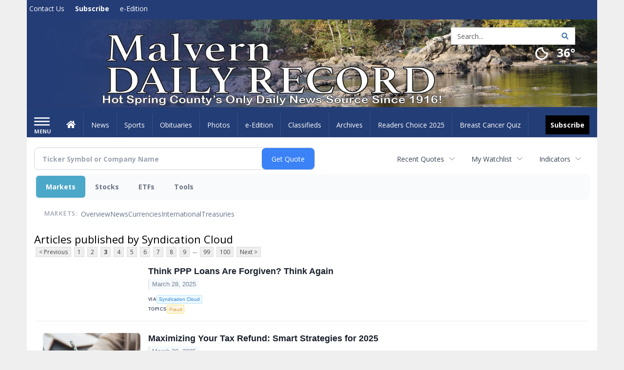

--- FILE ---
content_type: text/html; charset=utf-8
request_url: https://www.google.com/recaptcha/enterprise/anchor?ar=1&k=6LdF3BEhAAAAAEQUmLciJe0QwaHESwQFc2vwCWqh&co=aHR0cDovL2J1c2luZXNzLm1hbHZlcm4tb25saW5lLmNvbTo4MA..&hl=en&v=9TiwnJFHeuIw_s0wSd3fiKfN&size=invisible&anchor-ms=20000&execute-ms=30000&cb=8wq9nmga87uy
body_size: 48402
content:
<!DOCTYPE HTML><html dir="ltr" lang="en"><head><meta http-equiv="Content-Type" content="text/html; charset=UTF-8">
<meta http-equiv="X-UA-Compatible" content="IE=edge">
<title>reCAPTCHA</title>
<style type="text/css">
/* cyrillic-ext */
@font-face {
  font-family: 'Roboto';
  font-style: normal;
  font-weight: 400;
  font-stretch: 100%;
  src: url(//fonts.gstatic.com/s/roboto/v48/KFO7CnqEu92Fr1ME7kSn66aGLdTylUAMa3GUBHMdazTgWw.woff2) format('woff2');
  unicode-range: U+0460-052F, U+1C80-1C8A, U+20B4, U+2DE0-2DFF, U+A640-A69F, U+FE2E-FE2F;
}
/* cyrillic */
@font-face {
  font-family: 'Roboto';
  font-style: normal;
  font-weight: 400;
  font-stretch: 100%;
  src: url(//fonts.gstatic.com/s/roboto/v48/KFO7CnqEu92Fr1ME7kSn66aGLdTylUAMa3iUBHMdazTgWw.woff2) format('woff2');
  unicode-range: U+0301, U+0400-045F, U+0490-0491, U+04B0-04B1, U+2116;
}
/* greek-ext */
@font-face {
  font-family: 'Roboto';
  font-style: normal;
  font-weight: 400;
  font-stretch: 100%;
  src: url(//fonts.gstatic.com/s/roboto/v48/KFO7CnqEu92Fr1ME7kSn66aGLdTylUAMa3CUBHMdazTgWw.woff2) format('woff2');
  unicode-range: U+1F00-1FFF;
}
/* greek */
@font-face {
  font-family: 'Roboto';
  font-style: normal;
  font-weight: 400;
  font-stretch: 100%;
  src: url(//fonts.gstatic.com/s/roboto/v48/KFO7CnqEu92Fr1ME7kSn66aGLdTylUAMa3-UBHMdazTgWw.woff2) format('woff2');
  unicode-range: U+0370-0377, U+037A-037F, U+0384-038A, U+038C, U+038E-03A1, U+03A3-03FF;
}
/* math */
@font-face {
  font-family: 'Roboto';
  font-style: normal;
  font-weight: 400;
  font-stretch: 100%;
  src: url(//fonts.gstatic.com/s/roboto/v48/KFO7CnqEu92Fr1ME7kSn66aGLdTylUAMawCUBHMdazTgWw.woff2) format('woff2');
  unicode-range: U+0302-0303, U+0305, U+0307-0308, U+0310, U+0312, U+0315, U+031A, U+0326-0327, U+032C, U+032F-0330, U+0332-0333, U+0338, U+033A, U+0346, U+034D, U+0391-03A1, U+03A3-03A9, U+03B1-03C9, U+03D1, U+03D5-03D6, U+03F0-03F1, U+03F4-03F5, U+2016-2017, U+2034-2038, U+203C, U+2040, U+2043, U+2047, U+2050, U+2057, U+205F, U+2070-2071, U+2074-208E, U+2090-209C, U+20D0-20DC, U+20E1, U+20E5-20EF, U+2100-2112, U+2114-2115, U+2117-2121, U+2123-214F, U+2190, U+2192, U+2194-21AE, U+21B0-21E5, U+21F1-21F2, U+21F4-2211, U+2213-2214, U+2216-22FF, U+2308-230B, U+2310, U+2319, U+231C-2321, U+2336-237A, U+237C, U+2395, U+239B-23B7, U+23D0, U+23DC-23E1, U+2474-2475, U+25AF, U+25B3, U+25B7, U+25BD, U+25C1, U+25CA, U+25CC, U+25FB, U+266D-266F, U+27C0-27FF, U+2900-2AFF, U+2B0E-2B11, U+2B30-2B4C, U+2BFE, U+3030, U+FF5B, U+FF5D, U+1D400-1D7FF, U+1EE00-1EEFF;
}
/* symbols */
@font-face {
  font-family: 'Roboto';
  font-style: normal;
  font-weight: 400;
  font-stretch: 100%;
  src: url(//fonts.gstatic.com/s/roboto/v48/KFO7CnqEu92Fr1ME7kSn66aGLdTylUAMaxKUBHMdazTgWw.woff2) format('woff2');
  unicode-range: U+0001-000C, U+000E-001F, U+007F-009F, U+20DD-20E0, U+20E2-20E4, U+2150-218F, U+2190, U+2192, U+2194-2199, U+21AF, U+21E6-21F0, U+21F3, U+2218-2219, U+2299, U+22C4-22C6, U+2300-243F, U+2440-244A, U+2460-24FF, U+25A0-27BF, U+2800-28FF, U+2921-2922, U+2981, U+29BF, U+29EB, U+2B00-2BFF, U+4DC0-4DFF, U+FFF9-FFFB, U+10140-1018E, U+10190-1019C, U+101A0, U+101D0-101FD, U+102E0-102FB, U+10E60-10E7E, U+1D2C0-1D2D3, U+1D2E0-1D37F, U+1F000-1F0FF, U+1F100-1F1AD, U+1F1E6-1F1FF, U+1F30D-1F30F, U+1F315, U+1F31C, U+1F31E, U+1F320-1F32C, U+1F336, U+1F378, U+1F37D, U+1F382, U+1F393-1F39F, U+1F3A7-1F3A8, U+1F3AC-1F3AF, U+1F3C2, U+1F3C4-1F3C6, U+1F3CA-1F3CE, U+1F3D4-1F3E0, U+1F3ED, U+1F3F1-1F3F3, U+1F3F5-1F3F7, U+1F408, U+1F415, U+1F41F, U+1F426, U+1F43F, U+1F441-1F442, U+1F444, U+1F446-1F449, U+1F44C-1F44E, U+1F453, U+1F46A, U+1F47D, U+1F4A3, U+1F4B0, U+1F4B3, U+1F4B9, U+1F4BB, U+1F4BF, U+1F4C8-1F4CB, U+1F4D6, U+1F4DA, U+1F4DF, U+1F4E3-1F4E6, U+1F4EA-1F4ED, U+1F4F7, U+1F4F9-1F4FB, U+1F4FD-1F4FE, U+1F503, U+1F507-1F50B, U+1F50D, U+1F512-1F513, U+1F53E-1F54A, U+1F54F-1F5FA, U+1F610, U+1F650-1F67F, U+1F687, U+1F68D, U+1F691, U+1F694, U+1F698, U+1F6AD, U+1F6B2, U+1F6B9-1F6BA, U+1F6BC, U+1F6C6-1F6CF, U+1F6D3-1F6D7, U+1F6E0-1F6EA, U+1F6F0-1F6F3, U+1F6F7-1F6FC, U+1F700-1F7FF, U+1F800-1F80B, U+1F810-1F847, U+1F850-1F859, U+1F860-1F887, U+1F890-1F8AD, U+1F8B0-1F8BB, U+1F8C0-1F8C1, U+1F900-1F90B, U+1F93B, U+1F946, U+1F984, U+1F996, U+1F9E9, U+1FA00-1FA6F, U+1FA70-1FA7C, U+1FA80-1FA89, U+1FA8F-1FAC6, U+1FACE-1FADC, U+1FADF-1FAE9, U+1FAF0-1FAF8, U+1FB00-1FBFF;
}
/* vietnamese */
@font-face {
  font-family: 'Roboto';
  font-style: normal;
  font-weight: 400;
  font-stretch: 100%;
  src: url(//fonts.gstatic.com/s/roboto/v48/KFO7CnqEu92Fr1ME7kSn66aGLdTylUAMa3OUBHMdazTgWw.woff2) format('woff2');
  unicode-range: U+0102-0103, U+0110-0111, U+0128-0129, U+0168-0169, U+01A0-01A1, U+01AF-01B0, U+0300-0301, U+0303-0304, U+0308-0309, U+0323, U+0329, U+1EA0-1EF9, U+20AB;
}
/* latin-ext */
@font-face {
  font-family: 'Roboto';
  font-style: normal;
  font-weight: 400;
  font-stretch: 100%;
  src: url(//fonts.gstatic.com/s/roboto/v48/KFO7CnqEu92Fr1ME7kSn66aGLdTylUAMa3KUBHMdazTgWw.woff2) format('woff2');
  unicode-range: U+0100-02BA, U+02BD-02C5, U+02C7-02CC, U+02CE-02D7, U+02DD-02FF, U+0304, U+0308, U+0329, U+1D00-1DBF, U+1E00-1E9F, U+1EF2-1EFF, U+2020, U+20A0-20AB, U+20AD-20C0, U+2113, U+2C60-2C7F, U+A720-A7FF;
}
/* latin */
@font-face {
  font-family: 'Roboto';
  font-style: normal;
  font-weight: 400;
  font-stretch: 100%;
  src: url(//fonts.gstatic.com/s/roboto/v48/KFO7CnqEu92Fr1ME7kSn66aGLdTylUAMa3yUBHMdazQ.woff2) format('woff2');
  unicode-range: U+0000-00FF, U+0131, U+0152-0153, U+02BB-02BC, U+02C6, U+02DA, U+02DC, U+0304, U+0308, U+0329, U+2000-206F, U+20AC, U+2122, U+2191, U+2193, U+2212, U+2215, U+FEFF, U+FFFD;
}
/* cyrillic-ext */
@font-face {
  font-family: 'Roboto';
  font-style: normal;
  font-weight: 500;
  font-stretch: 100%;
  src: url(//fonts.gstatic.com/s/roboto/v48/KFO7CnqEu92Fr1ME7kSn66aGLdTylUAMa3GUBHMdazTgWw.woff2) format('woff2');
  unicode-range: U+0460-052F, U+1C80-1C8A, U+20B4, U+2DE0-2DFF, U+A640-A69F, U+FE2E-FE2F;
}
/* cyrillic */
@font-face {
  font-family: 'Roboto';
  font-style: normal;
  font-weight: 500;
  font-stretch: 100%;
  src: url(//fonts.gstatic.com/s/roboto/v48/KFO7CnqEu92Fr1ME7kSn66aGLdTylUAMa3iUBHMdazTgWw.woff2) format('woff2');
  unicode-range: U+0301, U+0400-045F, U+0490-0491, U+04B0-04B1, U+2116;
}
/* greek-ext */
@font-face {
  font-family: 'Roboto';
  font-style: normal;
  font-weight: 500;
  font-stretch: 100%;
  src: url(//fonts.gstatic.com/s/roboto/v48/KFO7CnqEu92Fr1ME7kSn66aGLdTylUAMa3CUBHMdazTgWw.woff2) format('woff2');
  unicode-range: U+1F00-1FFF;
}
/* greek */
@font-face {
  font-family: 'Roboto';
  font-style: normal;
  font-weight: 500;
  font-stretch: 100%;
  src: url(//fonts.gstatic.com/s/roboto/v48/KFO7CnqEu92Fr1ME7kSn66aGLdTylUAMa3-UBHMdazTgWw.woff2) format('woff2');
  unicode-range: U+0370-0377, U+037A-037F, U+0384-038A, U+038C, U+038E-03A1, U+03A3-03FF;
}
/* math */
@font-face {
  font-family: 'Roboto';
  font-style: normal;
  font-weight: 500;
  font-stretch: 100%;
  src: url(//fonts.gstatic.com/s/roboto/v48/KFO7CnqEu92Fr1ME7kSn66aGLdTylUAMawCUBHMdazTgWw.woff2) format('woff2');
  unicode-range: U+0302-0303, U+0305, U+0307-0308, U+0310, U+0312, U+0315, U+031A, U+0326-0327, U+032C, U+032F-0330, U+0332-0333, U+0338, U+033A, U+0346, U+034D, U+0391-03A1, U+03A3-03A9, U+03B1-03C9, U+03D1, U+03D5-03D6, U+03F0-03F1, U+03F4-03F5, U+2016-2017, U+2034-2038, U+203C, U+2040, U+2043, U+2047, U+2050, U+2057, U+205F, U+2070-2071, U+2074-208E, U+2090-209C, U+20D0-20DC, U+20E1, U+20E5-20EF, U+2100-2112, U+2114-2115, U+2117-2121, U+2123-214F, U+2190, U+2192, U+2194-21AE, U+21B0-21E5, U+21F1-21F2, U+21F4-2211, U+2213-2214, U+2216-22FF, U+2308-230B, U+2310, U+2319, U+231C-2321, U+2336-237A, U+237C, U+2395, U+239B-23B7, U+23D0, U+23DC-23E1, U+2474-2475, U+25AF, U+25B3, U+25B7, U+25BD, U+25C1, U+25CA, U+25CC, U+25FB, U+266D-266F, U+27C0-27FF, U+2900-2AFF, U+2B0E-2B11, U+2B30-2B4C, U+2BFE, U+3030, U+FF5B, U+FF5D, U+1D400-1D7FF, U+1EE00-1EEFF;
}
/* symbols */
@font-face {
  font-family: 'Roboto';
  font-style: normal;
  font-weight: 500;
  font-stretch: 100%;
  src: url(//fonts.gstatic.com/s/roboto/v48/KFO7CnqEu92Fr1ME7kSn66aGLdTylUAMaxKUBHMdazTgWw.woff2) format('woff2');
  unicode-range: U+0001-000C, U+000E-001F, U+007F-009F, U+20DD-20E0, U+20E2-20E4, U+2150-218F, U+2190, U+2192, U+2194-2199, U+21AF, U+21E6-21F0, U+21F3, U+2218-2219, U+2299, U+22C4-22C6, U+2300-243F, U+2440-244A, U+2460-24FF, U+25A0-27BF, U+2800-28FF, U+2921-2922, U+2981, U+29BF, U+29EB, U+2B00-2BFF, U+4DC0-4DFF, U+FFF9-FFFB, U+10140-1018E, U+10190-1019C, U+101A0, U+101D0-101FD, U+102E0-102FB, U+10E60-10E7E, U+1D2C0-1D2D3, U+1D2E0-1D37F, U+1F000-1F0FF, U+1F100-1F1AD, U+1F1E6-1F1FF, U+1F30D-1F30F, U+1F315, U+1F31C, U+1F31E, U+1F320-1F32C, U+1F336, U+1F378, U+1F37D, U+1F382, U+1F393-1F39F, U+1F3A7-1F3A8, U+1F3AC-1F3AF, U+1F3C2, U+1F3C4-1F3C6, U+1F3CA-1F3CE, U+1F3D4-1F3E0, U+1F3ED, U+1F3F1-1F3F3, U+1F3F5-1F3F7, U+1F408, U+1F415, U+1F41F, U+1F426, U+1F43F, U+1F441-1F442, U+1F444, U+1F446-1F449, U+1F44C-1F44E, U+1F453, U+1F46A, U+1F47D, U+1F4A3, U+1F4B0, U+1F4B3, U+1F4B9, U+1F4BB, U+1F4BF, U+1F4C8-1F4CB, U+1F4D6, U+1F4DA, U+1F4DF, U+1F4E3-1F4E6, U+1F4EA-1F4ED, U+1F4F7, U+1F4F9-1F4FB, U+1F4FD-1F4FE, U+1F503, U+1F507-1F50B, U+1F50D, U+1F512-1F513, U+1F53E-1F54A, U+1F54F-1F5FA, U+1F610, U+1F650-1F67F, U+1F687, U+1F68D, U+1F691, U+1F694, U+1F698, U+1F6AD, U+1F6B2, U+1F6B9-1F6BA, U+1F6BC, U+1F6C6-1F6CF, U+1F6D3-1F6D7, U+1F6E0-1F6EA, U+1F6F0-1F6F3, U+1F6F7-1F6FC, U+1F700-1F7FF, U+1F800-1F80B, U+1F810-1F847, U+1F850-1F859, U+1F860-1F887, U+1F890-1F8AD, U+1F8B0-1F8BB, U+1F8C0-1F8C1, U+1F900-1F90B, U+1F93B, U+1F946, U+1F984, U+1F996, U+1F9E9, U+1FA00-1FA6F, U+1FA70-1FA7C, U+1FA80-1FA89, U+1FA8F-1FAC6, U+1FACE-1FADC, U+1FADF-1FAE9, U+1FAF0-1FAF8, U+1FB00-1FBFF;
}
/* vietnamese */
@font-face {
  font-family: 'Roboto';
  font-style: normal;
  font-weight: 500;
  font-stretch: 100%;
  src: url(//fonts.gstatic.com/s/roboto/v48/KFO7CnqEu92Fr1ME7kSn66aGLdTylUAMa3OUBHMdazTgWw.woff2) format('woff2');
  unicode-range: U+0102-0103, U+0110-0111, U+0128-0129, U+0168-0169, U+01A0-01A1, U+01AF-01B0, U+0300-0301, U+0303-0304, U+0308-0309, U+0323, U+0329, U+1EA0-1EF9, U+20AB;
}
/* latin-ext */
@font-face {
  font-family: 'Roboto';
  font-style: normal;
  font-weight: 500;
  font-stretch: 100%;
  src: url(//fonts.gstatic.com/s/roboto/v48/KFO7CnqEu92Fr1ME7kSn66aGLdTylUAMa3KUBHMdazTgWw.woff2) format('woff2');
  unicode-range: U+0100-02BA, U+02BD-02C5, U+02C7-02CC, U+02CE-02D7, U+02DD-02FF, U+0304, U+0308, U+0329, U+1D00-1DBF, U+1E00-1E9F, U+1EF2-1EFF, U+2020, U+20A0-20AB, U+20AD-20C0, U+2113, U+2C60-2C7F, U+A720-A7FF;
}
/* latin */
@font-face {
  font-family: 'Roboto';
  font-style: normal;
  font-weight: 500;
  font-stretch: 100%;
  src: url(//fonts.gstatic.com/s/roboto/v48/KFO7CnqEu92Fr1ME7kSn66aGLdTylUAMa3yUBHMdazQ.woff2) format('woff2');
  unicode-range: U+0000-00FF, U+0131, U+0152-0153, U+02BB-02BC, U+02C6, U+02DA, U+02DC, U+0304, U+0308, U+0329, U+2000-206F, U+20AC, U+2122, U+2191, U+2193, U+2212, U+2215, U+FEFF, U+FFFD;
}
/* cyrillic-ext */
@font-face {
  font-family: 'Roboto';
  font-style: normal;
  font-weight: 900;
  font-stretch: 100%;
  src: url(//fonts.gstatic.com/s/roboto/v48/KFO7CnqEu92Fr1ME7kSn66aGLdTylUAMa3GUBHMdazTgWw.woff2) format('woff2');
  unicode-range: U+0460-052F, U+1C80-1C8A, U+20B4, U+2DE0-2DFF, U+A640-A69F, U+FE2E-FE2F;
}
/* cyrillic */
@font-face {
  font-family: 'Roboto';
  font-style: normal;
  font-weight: 900;
  font-stretch: 100%;
  src: url(//fonts.gstatic.com/s/roboto/v48/KFO7CnqEu92Fr1ME7kSn66aGLdTylUAMa3iUBHMdazTgWw.woff2) format('woff2');
  unicode-range: U+0301, U+0400-045F, U+0490-0491, U+04B0-04B1, U+2116;
}
/* greek-ext */
@font-face {
  font-family: 'Roboto';
  font-style: normal;
  font-weight: 900;
  font-stretch: 100%;
  src: url(//fonts.gstatic.com/s/roboto/v48/KFO7CnqEu92Fr1ME7kSn66aGLdTylUAMa3CUBHMdazTgWw.woff2) format('woff2');
  unicode-range: U+1F00-1FFF;
}
/* greek */
@font-face {
  font-family: 'Roboto';
  font-style: normal;
  font-weight: 900;
  font-stretch: 100%;
  src: url(//fonts.gstatic.com/s/roboto/v48/KFO7CnqEu92Fr1ME7kSn66aGLdTylUAMa3-UBHMdazTgWw.woff2) format('woff2');
  unicode-range: U+0370-0377, U+037A-037F, U+0384-038A, U+038C, U+038E-03A1, U+03A3-03FF;
}
/* math */
@font-face {
  font-family: 'Roboto';
  font-style: normal;
  font-weight: 900;
  font-stretch: 100%;
  src: url(//fonts.gstatic.com/s/roboto/v48/KFO7CnqEu92Fr1ME7kSn66aGLdTylUAMawCUBHMdazTgWw.woff2) format('woff2');
  unicode-range: U+0302-0303, U+0305, U+0307-0308, U+0310, U+0312, U+0315, U+031A, U+0326-0327, U+032C, U+032F-0330, U+0332-0333, U+0338, U+033A, U+0346, U+034D, U+0391-03A1, U+03A3-03A9, U+03B1-03C9, U+03D1, U+03D5-03D6, U+03F0-03F1, U+03F4-03F5, U+2016-2017, U+2034-2038, U+203C, U+2040, U+2043, U+2047, U+2050, U+2057, U+205F, U+2070-2071, U+2074-208E, U+2090-209C, U+20D0-20DC, U+20E1, U+20E5-20EF, U+2100-2112, U+2114-2115, U+2117-2121, U+2123-214F, U+2190, U+2192, U+2194-21AE, U+21B0-21E5, U+21F1-21F2, U+21F4-2211, U+2213-2214, U+2216-22FF, U+2308-230B, U+2310, U+2319, U+231C-2321, U+2336-237A, U+237C, U+2395, U+239B-23B7, U+23D0, U+23DC-23E1, U+2474-2475, U+25AF, U+25B3, U+25B7, U+25BD, U+25C1, U+25CA, U+25CC, U+25FB, U+266D-266F, U+27C0-27FF, U+2900-2AFF, U+2B0E-2B11, U+2B30-2B4C, U+2BFE, U+3030, U+FF5B, U+FF5D, U+1D400-1D7FF, U+1EE00-1EEFF;
}
/* symbols */
@font-face {
  font-family: 'Roboto';
  font-style: normal;
  font-weight: 900;
  font-stretch: 100%;
  src: url(//fonts.gstatic.com/s/roboto/v48/KFO7CnqEu92Fr1ME7kSn66aGLdTylUAMaxKUBHMdazTgWw.woff2) format('woff2');
  unicode-range: U+0001-000C, U+000E-001F, U+007F-009F, U+20DD-20E0, U+20E2-20E4, U+2150-218F, U+2190, U+2192, U+2194-2199, U+21AF, U+21E6-21F0, U+21F3, U+2218-2219, U+2299, U+22C4-22C6, U+2300-243F, U+2440-244A, U+2460-24FF, U+25A0-27BF, U+2800-28FF, U+2921-2922, U+2981, U+29BF, U+29EB, U+2B00-2BFF, U+4DC0-4DFF, U+FFF9-FFFB, U+10140-1018E, U+10190-1019C, U+101A0, U+101D0-101FD, U+102E0-102FB, U+10E60-10E7E, U+1D2C0-1D2D3, U+1D2E0-1D37F, U+1F000-1F0FF, U+1F100-1F1AD, U+1F1E6-1F1FF, U+1F30D-1F30F, U+1F315, U+1F31C, U+1F31E, U+1F320-1F32C, U+1F336, U+1F378, U+1F37D, U+1F382, U+1F393-1F39F, U+1F3A7-1F3A8, U+1F3AC-1F3AF, U+1F3C2, U+1F3C4-1F3C6, U+1F3CA-1F3CE, U+1F3D4-1F3E0, U+1F3ED, U+1F3F1-1F3F3, U+1F3F5-1F3F7, U+1F408, U+1F415, U+1F41F, U+1F426, U+1F43F, U+1F441-1F442, U+1F444, U+1F446-1F449, U+1F44C-1F44E, U+1F453, U+1F46A, U+1F47D, U+1F4A3, U+1F4B0, U+1F4B3, U+1F4B9, U+1F4BB, U+1F4BF, U+1F4C8-1F4CB, U+1F4D6, U+1F4DA, U+1F4DF, U+1F4E3-1F4E6, U+1F4EA-1F4ED, U+1F4F7, U+1F4F9-1F4FB, U+1F4FD-1F4FE, U+1F503, U+1F507-1F50B, U+1F50D, U+1F512-1F513, U+1F53E-1F54A, U+1F54F-1F5FA, U+1F610, U+1F650-1F67F, U+1F687, U+1F68D, U+1F691, U+1F694, U+1F698, U+1F6AD, U+1F6B2, U+1F6B9-1F6BA, U+1F6BC, U+1F6C6-1F6CF, U+1F6D3-1F6D7, U+1F6E0-1F6EA, U+1F6F0-1F6F3, U+1F6F7-1F6FC, U+1F700-1F7FF, U+1F800-1F80B, U+1F810-1F847, U+1F850-1F859, U+1F860-1F887, U+1F890-1F8AD, U+1F8B0-1F8BB, U+1F8C0-1F8C1, U+1F900-1F90B, U+1F93B, U+1F946, U+1F984, U+1F996, U+1F9E9, U+1FA00-1FA6F, U+1FA70-1FA7C, U+1FA80-1FA89, U+1FA8F-1FAC6, U+1FACE-1FADC, U+1FADF-1FAE9, U+1FAF0-1FAF8, U+1FB00-1FBFF;
}
/* vietnamese */
@font-face {
  font-family: 'Roboto';
  font-style: normal;
  font-weight: 900;
  font-stretch: 100%;
  src: url(//fonts.gstatic.com/s/roboto/v48/KFO7CnqEu92Fr1ME7kSn66aGLdTylUAMa3OUBHMdazTgWw.woff2) format('woff2');
  unicode-range: U+0102-0103, U+0110-0111, U+0128-0129, U+0168-0169, U+01A0-01A1, U+01AF-01B0, U+0300-0301, U+0303-0304, U+0308-0309, U+0323, U+0329, U+1EA0-1EF9, U+20AB;
}
/* latin-ext */
@font-face {
  font-family: 'Roboto';
  font-style: normal;
  font-weight: 900;
  font-stretch: 100%;
  src: url(//fonts.gstatic.com/s/roboto/v48/KFO7CnqEu92Fr1ME7kSn66aGLdTylUAMa3KUBHMdazTgWw.woff2) format('woff2');
  unicode-range: U+0100-02BA, U+02BD-02C5, U+02C7-02CC, U+02CE-02D7, U+02DD-02FF, U+0304, U+0308, U+0329, U+1D00-1DBF, U+1E00-1E9F, U+1EF2-1EFF, U+2020, U+20A0-20AB, U+20AD-20C0, U+2113, U+2C60-2C7F, U+A720-A7FF;
}
/* latin */
@font-face {
  font-family: 'Roboto';
  font-style: normal;
  font-weight: 900;
  font-stretch: 100%;
  src: url(//fonts.gstatic.com/s/roboto/v48/KFO7CnqEu92Fr1ME7kSn66aGLdTylUAMa3yUBHMdazQ.woff2) format('woff2');
  unicode-range: U+0000-00FF, U+0131, U+0152-0153, U+02BB-02BC, U+02C6, U+02DA, U+02DC, U+0304, U+0308, U+0329, U+2000-206F, U+20AC, U+2122, U+2191, U+2193, U+2212, U+2215, U+FEFF, U+FFFD;
}

</style>
<link rel="stylesheet" type="text/css" href="https://www.gstatic.com/recaptcha/releases/9TiwnJFHeuIw_s0wSd3fiKfN/styles__ltr.css">
<script nonce="xt-J7JYmiGwzOk-RzVBKVQ" type="text/javascript">window['__recaptcha_api'] = 'https://www.google.com/recaptcha/enterprise/';</script>
<script type="text/javascript" src="https://www.gstatic.com/recaptcha/releases/9TiwnJFHeuIw_s0wSd3fiKfN/recaptcha__en.js" nonce="xt-J7JYmiGwzOk-RzVBKVQ">
      
    </script></head>
<body><div id="rc-anchor-alert" class="rc-anchor-alert"></div>
<input type="hidden" id="recaptcha-token" value="[base64]">
<script type="text/javascript" nonce="xt-J7JYmiGwzOk-RzVBKVQ">
      recaptcha.anchor.Main.init("[\x22ainput\x22,[\x22bgdata\x22,\x22\x22,\[base64]/[base64]/bmV3IFpbdF0obVswXSk6Sz09Mj9uZXcgWlt0XShtWzBdLG1bMV0pOks9PTM/bmV3IFpbdF0obVswXSxtWzFdLG1bMl0pOks9PTQ/[base64]/[base64]/[base64]/[base64]/[base64]/[base64]/[base64]/[base64]/[base64]/[base64]/[base64]/[base64]/[base64]/[base64]\\u003d\\u003d\x22,\[base64]\\u003d\\u003d\x22,\x22RsKDfUbCiipawoJew6rCh2RMZCRHw7zCqWAswoFfA8OPA8OkBSgxCyBqwrfCp2B3wojCkVfCu2TDkcK2XUbCuk9WPsO1w7F+w5goHsOxGWEYRsOIR8KYw6xZw60vNi9xa8O1w5zCncOxL8KgEi/CqsKYC8KMwp3DlMOlw4YYw6PDvMO2wqpuNioxwo3DjMOnTUHDn8O8TcOIwpU0UMOgQ1NZXAzDm8K7b8KkwqfCkMOZYG/CgQfDhWnCpwdiX8OALsO7wozDj8OWwpVewqphZnhuDsO+wo0RHcOLSwPCiMKEbkLDpg0HVGtONVzCgcK0wpQvKBzCicKCX27Djg/CucKOw4N1FsOBwq7Ck8KCbsONFVPDmcKMwpMywoPCicKdw7LDkELCkl05w5kFwo8Xw5XCi8K/[base64]/IUvCocKvw6Aow5xew7gOIMKkw5VHw4N/KRPDux7CjMKVw6Utw6Iow53Cj8KuH8KbXznDksOCFsOPI3rCmsKpNBDDtlh0fRPDmCvDu1k+QcOFGcKLwrPDssK0WcKewro7w44QUmExwpshw5DCicORYsKLw7ESwrY9NMKdwqXCjcOkwqcSHcKsw55mwp3CtXjCtsO5w4vCm8K/[base64]/CvSxwB3PClsK6HcOsBWTDiV3DtjMYw7HCh0RiA8KAwpdGQizDlsOJwoXDjcOAw5LCqsOqW8O4OMKgX8OcesOSwrp9bsKyew0Gwq/DkFLDtsKJS8Oxw4wmdsOAa8O5w7xSw7MkwovCiMKVRC7DgDjCjxAswrrCilvCgcOVdcOIwoo7csK4Cih5w54sQMOcBA8YXUl/wpnCr8Kuw5jDp2Aie8KcwrZDB3DDrRAsSsOffsKEwqtewrVkw5VcwrLDi8KFFMO5acK/wpDDq3vDlmQ0wp/[base64]/[base64]/HMOWw6LDm8OBecOkFcKJw7TCgCwew5rCosKWEMK7EjzDh0U3wrDDnMKXwo/[base64]/DsR4rw7XDncKYAV4xeTbCrTFvX8OaEUDDsMKNwr7CsB7CgMOKw6zDjcKtwrowacKSdcK2GcOFwqjDlB50wpZ+wo7CrnsTKMKFdMKVQ2vCjUMXZcKTwqjDvcKoGGkkA2XCjGLCvV7CoUY4KcOSWMO4f0fChmDCow/DiX/[base64]/CvsK/G8KOwqLCkTAvwoYLXVDCosK8w47DucKvKsO7SXvDkMORVxHDmEXDv8Kcw6UGDMKew57DuW3Cl8KfYDpdDsKfYsO3wrfDrsK+wroXw6vDg2EFwobDgsKhw6lYN8OGSMK9QH/CucO9MMKWwo8ED0EHXcKhw4daw7hWGsKAIsKIwr/CngbCrcKIUMKkYH/DvMOTaMK/L8Ozw7RQwpPDk8OHVw0WdMOEay8yw4xkw4JjWShfS8OXZSZEf8KmEibDlVDCg8KQw7Vuw6vClMKuw7XCr8KWXl0Gwq5IScKoXh/[base64]/DvwJFM8ODUCrDpMOqbsOLw5R0wrvCnj/CmsKJwpgiw5BkwrrDhURdVMO4Pi89wpJywoIQwp/CmiUGRsKtw6ptwpnDucO1wobCjw8dUlfDh8KHw5wqw43CoXJCXMOdX8Kmw6VSwq0kPjvCusOUwoLDqWMZw5/[base64]/wrEdTzvClcKrwp1SHApZw4csOnXCm8OHw6rCgEHDhsOKV8OvDsK7wos5YMOETSAud3QnTWzDmQrDn8OzIMKdw4rDrMKtf1fDvcO9URnCrcKadBx9McKUZ8KiwrvDvyzCncKSw6vDvcOTw5HDhyZDNjEdwpV/[base64]/Cq8KXwrTDtcODKA4KQ13CsCZow4nCklXCt8OeOMO+UMOGD3oJF8KawpXCksO3w6RVIMOcSsKYfcK6GMKTwrFjwoYhw5vCs2YJwqnDpXh8wpPCqWtSw6zDgEA7cWdYecK1wq81EcOXP8O5XsKBG8OPSW91wrNlFwvDpsOHwq/Ci0bCh1xUw55cN8ORDMK/[base64]/Cvkoaw5cwC8ODVzBXwopCDFPDucKpw4xywrlYfFLDqnIUecK0w414McOpJBHCq8Kuw5zCtxTDt8O0w4QOw59KA8O/NMKWw5nDkMKWZADCssOVw47Ci8OpByfCs0zDnChYwpwwwqHCmcK6S3vDjD/CmcOgKDbCjsOOw5dpccOkwot8woU8RSQpRsK4E0jChMOkw5psw5/Ci8Kyw7ItWR7Dq03CoCVGw7g3wo4ZOh4tw5V7UQvDtRwhw4/DhMK0chhJwqpnwo0KwpbDqzjCpADCksOKw5HDtMK+NSNvR8KcwpPDjQjDuw4WNsOhBsOvw5NWAcOrwoDCssKrwrnDssO3Ew1fSw7DiFjCusOrwq3Cl1ULw6/Dk8OIOyrDncKmAMOtYcOxwoDDljbChXZIQk3CgDM0wpDChixPd8KAHcKnLlbDj0/ClUM5RMKoIMO8w47Cu25pwoHCusK9w6ZzegTDh2BoKz/DkjQewqfDlkPCqj7CmQJSwrcKwq/[base64]/wr9mPD7Dnl14NMKxUjTCvlkFwpDCl2IOw5hwMsKRIGDChDvDpsOjXnjCuHwNw6twXcKUJ8K9alQMQHjCpmHCgsK5C3vComXDi2BzB8KBw74ww4/CmcKwTgxrXE4dIMOZw53DlMOTw4fDoW57wqJ0RVnDicOVB0HCmsOpwqEIc8KmwrzCgEMoRcOyRU7DtijCisKQbTFMwqlqaUPDjykowqvCriLCg2xXw7hbw7XDolsgDMOATcKVw5YywoYyw5A6w4TDvsOTwrDChibDtcOLbDHDoMO0C8K/[base64]/Dk2DCh8K5XArDk8KMwr4AfMKaw7rDm8O9woDCm8K/wrDCg03CmVzDnMO1ckTDt8OGUR7DusOywpvCsEXDocK/BCnCqMK/PMKDwqTCi1bClTx3wqheA0jDgcKZG8K9KMO5T8K7DcO5wpksBEDCoQjCnsKMB8KawqvDk1PCujZ9w6XCjMKPwp7Cg8KiYSzCicO7wr4UIjPDnsK4BFB7FlzDmcKVfBYRbsOJNcKSdcKww5/CqMOMN8OCfcOLw4YnV1HCi8Oowp/Cl8KAw54LwoDCjDRJKcOfYTrCm8OnVi9Mw45owrpUGMK8w74+wqNrwoPCnB7DoMK/W8OwwpZZwqVGw5TCrDxzw7XDg0TClMOjw4BuKQwuwqfDi0FEwroySMOnw7/CqnFtw4HDocKsFcKmIR7CtzDCj1Mlwp9+wqwYFsKfcD93wr7CscO5woPDi8OcwrfDm8KFCcKIecKmwpbCncKGw5HDm8KvdcOrwodRw5g2W8OUw7HDs8O5w4fDrcKkw6XCswpNwrPCt2IRCynCqHDCpCgjwp/CpsOJa8O6wr3DrcKxw5oQXlTChRLCvsK8wojCmjIXwrU5dcOHw4LCkcKbw6vCp8KPHMO9B8KDw5/Dl8Oyw7nChgfCo2Eww4nCuSLCjFROw4rCgQlEwrLCgRo2woLDsUjDnkbDt8KsBcOvTMKVUcKSw7EfwpbDqXrCqMO/[base64]/HWLCmgUrwrzConjDpsKlbkTCvcOQcMK/w4vDk8OsXsOhSMOWRHfCmsONbwlqw5l+AcKqJMKswqHDgCZIF1bDkkw9w4Mpw443QjBoH8OBXMOZw5ldw5Rzw7JSN8OUwq9rwoBXXMK3IMKdwpgLwo7CosOiGzBMFx/[base64]/NirCkz5Ew6LDv8KMw5jDrMKCwrwcckMqFHIefyfCmMO3YEJ+w7LCgQ3CnlELwo0Nwrc1wobDocK0wopzw7TDicKXw7LCvTLDmSLDgg5jwpFQPGvDosOuw4vCncKRw57CjcO4csKjLsOvw4rCoF/Cn8KQwpNGwr/Co2UXw7PDgMKlWRpZwr7Cgg7DtgPChcOTwr/Co2w7woFIw7zCq8OZJsKYS8O7Zjpnez4VVMK7woo4w55ZYAoeF8OKaVkwOlvDgR98WcOEATwGPsKIAXTDjnDCpXIdw6B4w5jCo8OQw7UDwp3DriJQCkRkw5XCm8OTw7fDomHDoSfCgsK1wqEYwrnCoCYWwq7Cri/[base64]/Dt1nDpkbDsMONAsKMSMKowrrDvsKRwpjCjCciw5l4w5IbREASwpjCtsOoG2oXCcOYwpRUAsKiwoHCjnPChcOsLMOQRcKSc8OIcsOEw4QUwowMw7dMwrwuwrxIbBnDgFTCvlpNwrMlw6olfxHCiMKGw4HCkMOkGjfDvh3Ck8Omw6vDsDMWwqjDocK8aMK2VsO8w6/Ds316w5TDu1LDgMKRwpLCj8O/IsKEED8nw6XCnCF2woUmwo1UKU5XbznDpMKwwrVTaxBVwqXCiATDlSLDoQ84PGlnPQIlwo5pw6/ClsOZwpvCncKXXsOkwp05wroCwqMxwoXDicKDwrDCpsKmPMKxAiQdf15PTcOwwplCw7ECwqIhwqLCo20mbHB/RcK8A8KHelHCjMOYWXxYwq/[base64]/wotBw7rDsMK1FsKsccK0ci/DusKzw6skBEbCicOzH2/[base64]/wqzDv3wmwrZKw5kBw7HDt8OFYsObw4huCMKMScK4eA/CjMKMwoYmw5XCqx3CrRo8VhLCswcpwo/DjR8ZLTDDmwzDosODSsK/wr0URD7DiMK0ZGg3wrPCkcOowoDDp8KJesO3w4JJKkvDqsOgbiRhw63CpkPDlsKNw4zDsj/[base64]/dsKWwrUpwoLDp3/DpcKJEMOGT8OoQ3NwwoZJVyxDdkR/wqIDw4fDicOxBcKDwpPDgFzCk8KCK8OSw5N0w4Eaw60jcltQQzrDpytOZsKrwqx0dG/DgcOtOBt1w4p/[base64]/CjWHCtkpUw5sUAR3CvcKxw4DCr8OPwqdoX8K8L8K2fMOFRcK+w5Yhw5ojUsKIw5gbw5zDg1YafcOaTMOjRMKwCC7Ds8K6K0TDqMKvwpjCkQfCrG91AMO1wqrCiAokXjp1wqjCmcOawq0mw6s4w67DgjI+wozDhcOQwpBRKnvDisOzE3NiO0bDicKnw48Mw4F/OcKgdVjDmBIOTsKkw6fDnkN9ImE0w7TCsj10wotowqTCqWvDhnVFIMKcdnvCmcK1wpsaTALCoRLCgT5Ewr/[base64]/Dn1TCn2DCg8K4w4NewpcmWsO8w6cjwobCscKxCUjDlsOtEsK4OcK5w6bDrsOFw4zCjRfDpDIXLTvCkh1LOH3DvcOQw6I3w5HDt8OmwpPChSIMwrMMEHTDpmB8wpvCuGPDk3YkwqPDr1vDmCfCm8Kzw742HMOSLsOGw7HDtsKOQHkEw5/[base64]/wr/DlTASwprDjMOJUsOpwoxofsOzUMOPI8OwN8KMw4vDnEPCtcK5PMKABD7CmgbChXQrwq8lwp3DimPDu2vCqcKUDsKuYy/CuMOhDcKID8O3MQnDhcO5wpXDv1hTNcO/D8K6w4/Dnz3DjMOJwpLCk8OEScKDw5bCpMOOw4DDr1ImIsKqV8OIBAMNGcO9HwHDuSbDmMK3dsK8bMKIwprCksKKGSzClsKfwrDCsD5Gwq3CoE8ofcOoQiNkwrbDvAvDs8KKw5rCpsO4w44WNcKBwp/DuMKwCcOIwoY+w4HDpMK3wpvDmcKLHgAmw7pYL3LDpA/CmE7CoAbDrnjDmcOWbw4rw4TDsXrDpgJ2NSvCucK7SMOvwqfDrcKbNsOVwq7DvsOhw7wQa0koVExrYCkLw7PDgsOxwojDtGoMWiMXwpXCqBJrXcO5REp5QMOlJ04oTS/CicK9wok3L3rDhkfDhGHClsKMQMOxw4kKdMOZw4rDpmTCrjnDpibDv8K+J2kbwr1Iwq7CuHbDlRZBw7FPLTYJf8KXMsOIw7fCpcODW37DksOyX8O+woUgZ8Kiw5YPw4XDuDcNGMKnVSlqUcOpwqtHw7LCnAHCuwstbVTDncKhwqUowqjCqH/CgcKNwpRTw6pWDSDCjgRowoXCgMKNE8Kgw4xFw5AVVMKgYXwEwpHCmxzDk8Oqw4ZvekUwQGnCkVTCkSI+wp3DgSHCi8OqBXvCi8KQd0rDi8KFE3xnw6fCvMOzwpXDoMOmDnYYDsKpwoJJKHUlwrwvBsKfaMO6w4gofsOpAFsmfMOTKsKMw5HCpsKCw6sWRMKoOi/CssOzCjLCjMKEw7jCjknCpsKjH3hBScOdw5LDoShNw7/DtMKdXcOrw70BJsK/cEfCm8KAwoPCuh/DgRIQwp8rawl1wpPCpRJ9w5xKw6fCgcKyw6rDssO3KEg+wpZCwrBEH8O/ZlPCgRLChQMEw5/Cn8KBIsKGYXdVwoFgwo/Ch0Q8RhEcJwBOw4HCvcKePMOiwq7ClsOcNQs6Jg1sPkbDliXDqMO4cUbCqsOmJ8KrRcOFw7YFw7pIwqHCnkcnAMKewqxteMOUw5/[base64]/J01mQcOwI8KswoTDisO2cSfCqnLCmSzCnRENwqFZw5IBAcOXwrDDoUpZPXpGwocxIA1qwrzCohxCw54mw6t3wpdSIcOOZ39qwovCtEHCrcKEw6nCsMO9wo4SOCbDtxo5w4XCm8Kowpc3w5QowrDDkF3DlFXCgcOyeMKxwpYWPSt2f8K/bcKZbj9xcX1DcsOHKsO+FsO1w6hZFCNXwpjDrcOPU8OTA8OAwrPCq8O5w6bCsVbDt1gyacOmcMKZOcK7JsOSBsKLw7MTwpBwwp/[base64]/CrMKIUMO7LU/CtjHCh8KTAMOtwqBTwqfCjMKjAnXCnMOyeFtpw7lSQwnDslHDkgPDkEPCgnZqw7AFwo9pw4p/w4Iqw5/DjcOUFcKwcMKmwqTChsO7wqQsZMOWPi3CjcKOw77CrMKLwpkwCG7CpnbDrsOkEgEjw4LCgsKqOxPCjnzDmjdXw6jCpsO3ajRIRQUZwpUjw57ChhMww5wJXcOiwosQw5E8w5TCtxcRw5VKwqLCmVBHQ8O+P8ObJjvDrlwCfMOZwpVBw4/CrBtZwrBuwpgHBcKvwpRFwprCo8Obwq0lWhTCukvDt8OyaFDDrcOYHVLCosKswrkCdGUtJAASw546XsKnRU9nFnI5OsOYJcKpw6IQUSfChEggw5A/wrBlw6/DiE3Cs8OkeXUGAMKmP11Jf2LDvk9hAcKLw7YyScKuaA3CqzY2aiXDnMOiwojDosOCw5nDq0TDvcK8P0nCsMO/w7nDp8KUw7BLIX4cwqptMMKGw5dBw4YyNcK6LD7DvcKRw5LDnMOFwqnDuhc4w6YRPcOcw5/[base64]/w6TDn0nCjn4cw6RSwoTCsXnDpA9KN8OKNlzDssONJiXDuj48DcKZwrHDsMK0QcKGP2Vsw45YI8K4w6bCtsKxw6TCocKVW1oTw67CnjdcIMK/w7fDiSwfFgvDhsKxwow+w5TDgUZMIsKtwrDCiWLDskFswpjDgsKlw7DDoMOzw6lORMOgPHAoSsOJaWxTKD9Ew4rCrwNFwrZVwq9Lw5TDvSpiwrfCmWEZwrRzwqF/YATDq8KBwrNIw51pPFtmw4N4w6nCoMKCIyJiBmLDgk7CiMOSw6XDiRRRw580woPCsT/CmsKewo/CkVxAwop1w40gYsKRwprDvBzDqX40ZmV/wr7CoBjDlyvChhV4wq/CjzDChUU3wqguw6jDvBbCocKoacKVworDksOtwrFIFDtsw5dCH8KIwp7CjEXCuMKMw4k2wrXCm8K0w5HChAJPwonDr3lPYMOcPwZUwoXDpcObw6rDmwdVUMOiBcOrwp4DbsO8bVFEw5B/OsOjw5UMw4Q5w7LDtVtgw7TChcK/w4/CnsOqLmEFIcOULznDmmzDnAtgwrvCrsKZwrPDghzCksKiYynCm8KbwoPCnsO2c0/CqG7Cnk8xwqTDiMKZDsKKU8OUw5FVw4nDssKpwppVw6bCocOew5LCpxDDh098bMO5wqIqBnvDk8Khw4HDnsK3wqfCvUjDssOXw77CrVTDh8Kuw6vDpMKNw7V/ShxzKsKYw6AFwoonKMKzC2gUWcK6LVDDscKKL8K3w6jClAvCnDtJG20iw7vCjQoZVgnCmcKuA3jDi8Ohw7gpGSjChmPDm8OBw5Udw7nDlsOVZlrCnMO1w5E3WcKvwp3DqcK/[base64]/CvCAOwoV9OzDCncOFw6AQOH7DlQbDmMOIEUHCqcKUDx18IcKVKQJMw6/DlMOWY2sSwpxTeDwZw7cwWATDusK1w6QUIMOGw5zCrcOrDgzChcOHw6zDqEjDucO6w5kYw4IeOVDClcK1JMOmbATCr8KdOz3Ck8OxwrxaSwQUw4Y/GWNqb8OowoNjwp3Cr8Ouw6BpTx/DnmBEwqRVw5AEw6Evw6Ybw6vDvMOyw7giXsKKUQrCncKzwoZIwrvDgTbDrMOYw6BgH1JKwonDucKEw4FHJA9Lw6vCqUjCucK3XsKDw6fDqXN1wpJGw5wlwr7ClMKaw5VfOXLDqW/[base64]/Dg5eMFvDjsOrC3Ubw4FkwqtPHDlnwpfDlsKbFBZYS8OQAWoTJnIbbcK/[base64]/f8ObwrfDlcODw7lAw5DCgcKpw6YewqDCjcOSw5VJw67ChEcSwqzCpcKvw6tKw50Ow60dLsOqJibDkGvDncOzwoYcwr3DpsO0Vh/Cg8K8wrTDjVZmL8Obw7BYwp7Ck8KMfcKbGDnCvQzCrBPDkW95AMKEYSnCh8Kvwpd1wrEZcsKVwqTCjh/DicOLIG3CsH4NKMK4QsKfJD/CvBzCsXXDv1lxTMKuwr/Drw9REnlIVx9/RWBow4RYGCfDtWnDn8Kqw5vCm3s7TV7DpBc4Ji/CtcO6w44NSsKNW1BPwqdvUmh9woHDusOvw7nCuSUAwpswcgEFw4Baw5zCmzBywodKN8KBw5PCocOqw4IAw7lVDMONwqjCvcKDOMO/w4TDk3zDh0rCo8OIwo3Clx8XbBZSwpLCjS7Do8KrUH3Crh4Qw7DDmULDvyQww4wKw4LDgMO7w4V3wrLChFLDpcO/wq0ULyUJwrEWdcKZw5jCl0XDoxbCnBrCt8K9w6Brw43Cg8Kiwp/CjBdVSMO3woXDksKbwpowPmbDjcKyw6JTRMO/[base64]/Dvy7CpcK0VcO4DGJNE8KIciVTwqBpwp0kw4tXw7E4w5NqY8O6wqYaw4vDnsOLwo93wobDkVcsdcKVcMOJK8Kyw4XDqnAsC8KyEsKMHF7CiUbDu3/DsVt0NHbDqhZuw7HCikbClGFCVMK/w77CrMOdw6XCqg9AIsOzOg0xw7Zsw7bDkzHClMKvw740w5HDq8OKecOkN8KfRsKlbcK0wo0RW8OyFW0NQ8Kbw6zCqMONwpDCicKlw7fCnsO0GEFlAk/CqsOxF0t0dQcjYgpHw4rCjsKXGS3CpcOBbnLCtGcXwrEew7LCu8Kww7pZBMOEwroOR0bCpsOUw4xXKBjDgGNpw5/Cu8OIw4PCpx/Dln3DucK5wplEw6Q8Uikzw6zCpgLCrcK0wq11w4nCpcKoQcOVwrVSwo5kwpbDlFHDscOlOCPDjMO6wojDucOyQsKiw69tw6kbVXNgbglhNVvDp05nwpMAw6DDocKcw6HDkMK4NsKqwpFRWsKaB8Ohwp3DgEAINTDDp2LDgmzDj8K9wpPDpsOUwpBjw6QmVz/DiizCllbClBPDlsOLw6FcT8KtwpFROsK/bcOGXMKCwoXCgcKlw51/woJHw5TDowgow5Apwo/CkCtiZcKwYsObw6LCjsOhRD1jworDpxZQchhBMwrDrsKIUcKoTAI+RsOLecKZwojDpcKKw5fCmMKfanLDlMOCT8OHw57DssOYZlnDs04Bw6zDqMKsGnfCj8O6w5nChlnClMK7VsOxUsOtdsK+w6rCqcOfDsKXwqB+w5ZeBcOuw6dDwrEPTFdow6VYw6XCicOzwp1kw5/CiMOhw7wCw4bDv2XCkcOJwpbDrTsnbMKvwqXDuFpgwp8gdsOuwqQVCsOyUDJvw4VFVMOzP0s0w7Ypw45VwoFncQR/GjfDjcOzZl/CkAMGwrrDu8Kxw5bCqB3DmETDmsKgw4cuwp7Dpy96X8O4w5dkw7DCrT7DqAbDsMOcw6LCqz/[base64]/w4wqwpEHwqzDjsKiA8OybsK4PsK5wpfCoMKqw6YKW8Osfm9zw4bCiMKtaFoiInpgflliw77CqmouBg0hfnjDgx7Dig/Cv38zw7HCviUewpXClx/Ct8Oow4I0Tx4VLMKuBn3DmcK5w5U7eFfDuW8Aw63Cl8KBccO8ZhrDuzZPw6Icwrt9NMOnJcKJw77CmsOTw4Z0ExYHVXjDiTLDmQnDk8O1w6N6RsKNwobDkU9oHyDDnB3Cm8KUw4XCpSoJw7jDhcO/OsOQc2cmw7nCtW0twotAasO8wqrCgHDCj8KQwrhdOMOlw43CvirDoTbDisK8eDVBwrMyMzl4SMODwrUAQ33Dg8OiwqFlw73Dv8KfaUwPwow8wqDCosOLYyl/dsKLJnZkwr0iwobDolYAEcKKw64PeW5dJXFpFH4/w4USYsOZMsOUQw7CmMOMRUPDi0XCu8K3ZMOJGVwKYMK/w4ZGY8ONfALDmMOCBcKHw5kPwoAzBiTDicOcUMOgTF/CvcKEw6gpw4gvw4fCo8OJw4hVbmk3RMKMw4kXMsO0wp0cwotUwo1+FcKlXlnCjsO1CcKmd8OcEB3CocOywrrCkcO/QFVIw7fDtXxxHgTDmE/DiDZcw7HDkxjDkBMAKyLDjXk/[base64]/DiRtjGCJtwr7DnDjDnTFYwpPDoEITwrkYw6AvLsKqwoF/[base64]/DpsKyQ2bDhgdFwp8YwqPCu8KeS8KgFMK6w5gJw4kVFMOkwq/Cu8K8FD/CnE3CthkswrfDhg1UBMKRcA5sZUJuwo3Cm8KrB2QPUQHDtsOzwohMw5fCgMOTZMOZQMO2w7fCjQZkJljDrXstwqMxw7nDj8OjVmRvwrLDgEJJw6DCscK/AsOodsKefi9bw4vDoAXCuFjCunRQWMKzw65QXBIUwpp3byvCoj0Xd8KPw7HDqxxtw6jCkTfCmMKZwoDDvjbDp8OyD8OWw4XCnyfDpMOswr7CqhnChwFWwrUVwrkMY3DCn8Oewr7DscK2U8KBFnTCqcKLfCYOwociem/CjCTCvU5OIsOsQQfCsHLCpcOXwpvCiMKCKnE9wpLCrMKqwqw/wr01wrPDl0vDpcKEwo46w5J7w7xCwqBcBsOuGWrDsMOWwrzDmMOlZ8KhwqXDuzJQXMK9LmjDsUBOYcKrHsK8w6Z6Vkh/[base64]/Dv8Kkw7giw4HDoMOfwqMNJcOPMcOFPcKUDXxmIyLCpMOVd8K0w6nDqMKew6vCjl1pwoXCpUpMa1/ChC7ChQ7CucOYfybCiMKWDwARw6TDjcKzwplycsObw5cGw78vwqwdFiBmTcKtwq1UwobCnGTDpMKMXRHCpSrDsMOHwp5SP35FN0DCk8OcH8K1QcKDUsOkw7Qlwr/DsMOMMcOUwpBqOcO7PSHDohdHwprCs8O/w5svwoXCpsKqwpcef8OERcOLC8KmU8OECSLDsCVdw5howpXDlgZVw6/[base64]/K17Cs8KNVcOnB0l4aw7DvX1zwrzDiWN9B8K2w594wptgw6Q3w4liSlpuIcKnUMOBw6gkwrxxw5rDjsKzVMK9wrJGAjolZMKnwqFTJgsmahIlwrDDvMOLN8KcJ8OFVBDCpiDCp8OiXsKJEW1iw6zCssOeXsOjwpYRa8KHZ0DCisOYwpnCqW/Cpzp1wr3CkMKUw5M+fhdKLMKWLzHCrQbChnUTwpXDkMKyw57CoA7CoigCPwN4G8KWw6p9D8Ohw5JfwpJLEsKBwojDqMKvw7E0wp7Ch1sSVBXChsK7w5tbWcO8w6HDpMKlwq/CuioAw5E6ei94RGxcwp1Ewr02wolTZ8KHTMO9w7LDuxtMK8OowpjDpsK9HwIKw7nCqg3DpA/DvULCssOOYVUfGcKUF8KwwoJQwqHCtHLCk8K7w63CisOgwo4WbU5sScOlYHzCncOFJwodw5siw7LDoMO3w5XDpMOAwoPCn2omw5HDp8OgwotAwozCnwBywqLDjsKTw6Jqw4oeP8KfPcOYw4/DiR1yHA8hwpbDg8K6wp3CkHbDu07CpgvCuWTDgTjCm1FWwqgNBQzCs8K4wp/CqMO/wqs/QhXCmMOHwo3Du2oMBsOTw7LClwZywoUpGWIkwqckBjHCmXUjw7FRJw1Dw57Ck0ofw6tcNcK0KBzDs0DDgsOgw6/CjsOcbcKjwrFjwrTCm8Kww6xwKMO8wqTCjsKYGsKzJSDDkcOXIl/DmU5RFMKDwoHCkMOzSMKMY8KlwpDChGLDjBfDqQPCuCfCncOHHh8iw61yw4XDjMKyfHHDji7DiDZzw7/CuMOLb8KAwoU/wqBfwrbCpcO6b8OCMBzCusKqw5jDugHCh27CqsK1w6l9XcKeZXhCesKOBsOdF8KpaBV8MsKFw4MhCmfDl8K0T8OJwow1w64rNFdfw6QYwrHCjsK5LMKAwrAOwqzDmMK3wqLDu34IYMO/wqfColnDo8O9w7kOw5hWw4vCoMKIw6vDiBk5wrNHwpUOw6HCnELCgk9YSiZTNcKow74Rf8OMwq/Cj2vDpMKZwq5BbsK7UVXChcO1MyAcEzEOwpwnwp1tZh/[base64]/[base64]/wro4woEdw7x4acK1TcKIw7zDr8O9AMKSOT7CmBY0XMOew7HDs8O7w7V3S8OCQ8ORwqvDpcKeR2lfwrnCs3zDtsOkD8K1wqHCphLCthF1VsOgEH5CMsObwrtjw74ZwpDCkcOKNTRbw5nCmjXDiMKwaH1WwqLCsHjCq8Oxwr3DqX7CoRh5LnTDgW4cOsK/[base64]/Cp8OKdFHCjR7Dn8K8wpHDn8KQG0vDnF7DrzHDhcOiFmTCiTkHM0vCk2k2wpPDhMOLdjvDnhYNw7DCnsKAw5zCrcK6V31UfjQYAcKiwqZ+OsKpKWd9wqEIw4XClDnDgcOVw7kCc2NGwptZw6Ftw5TDozvCmcOrw6AZwpchw6HDn3N4FEnDmADCkzR/NS0mVsKQwoxCYsO0wrLCvsKdF8OEwqXCp8KwOTdMBjnDhcKuw58xPUXDuX8KMQAZG8OTURTCjcK0w5FHaRF+RynDiMKyCMK+PMKDw4DDksO/[base64]/CqnBGw75yaWvDqiDCs8Oyw5vCjnEqVyzDuR57UsOrwrVxYDFBV0MXFWgNGCrCtyvCtcOxVSPDnlHDmTzDsR7DoSzDgibChGrDncOsL8OFGUjDvMOyQEhSATpZXBvCq211Yw5TLcKgw6jDvsOpRMOyYMOSFsK5d3IrYHd3w6jCtsOsImB/[base64]/w4vDjVPCsMKqXHF9W0vDosK1WMKnw7cZKcKVw7PCtyvDjMKBOcOvJjnDkgMMwr7CgAHCvmVyRcKdwofDiwXCgMOrH8KOfFIyf8Okw7caAy3ChTzCrHVoMcODHcO5wqTDpyPDssOkTTPDswrCjX0kc8KjwrjDgyPCh03Dl0/DjX/Cjz3CvSNEORfCucK+DcOTwovChcOYZSAHwqbDu8O0w7cBSC9OOcKMwpA5C8Kkw74xw5XDs8O8QiUBwqrDpT8Ew7XChHphwp5UwpNdNS7CoMOfw6TCu8Kufi/[base64]/[base64]/[base64]/DoMOpwpLCukdxYg3CrsKYw4liUk9IJcK8Cw91w7VIwoIlRWrDpMOnC8OmwqZ0w6BBwrkjw4xZwpI0w7HCplfCjn0RH8OWHDg3YsOsE8OLJzTCpSonP2t5Gwo2NMK3wp9Iw6ccwpPDtsOJO8KrCsOZw6jCpcOZV2TDj8KPw6XDpRwOw5lsw4zDr8K/NcK3K8ObKg5rwqtzcMOkE3Q7wo/DthvCqQJnwqlFPBXDvMKiEXZMExvDmMOowpkcPMKMw43CqMOXw5rDqzMJXn/CsMKzwqbDk3w+wonDhsOLwrY1woPDlMKGwrvDqcKcbSk8wprCtUDDpH5iwqPCocK7wqY2aMK/w6NWG8KswoYuEsOYwp/ChcK3fMORO8K1w7HCqBnCvcK/[base64]/CmVxBLWN4wrZkSHsFQnDDvMK8wrgre21bIFIxwr3Dj2zDk1zDp3TChC3Do8K7ajYOw5fDhj5Aw4PCpMOhCWTDmcOuK8K6woA3GcKQw4AQbUDCtHDDiF7Dq0RfwoBCw7olAMKWw6cIw49mLxlAw5rCqSjDmkQ/w786aTTCmMK0SSwGwqsVVcOIb8K6woLDs8KjJ016wqs+wqM/OcOAw4wzLsKJw4tIcsKIwpJeO8OLwow5HMO2B8OEH8O5FsOQUsOJNCHDvsKcw6JIw7vDlGbCjkXCssOmwo5TWX0tIXPDh8OKw4TDuDHCk8O9SMKoBTcsZMKZw5lwLsO/wp8gb8OqwodvCMOaOMOSw6wRL8K1HcO1w7nCpXF8w5ooSGXDn2/Cq8KZwq3DriwcRhjCocO8wqYNw7DCicKGw77DryTDrysxR095OsKZwpRFbcKcw4XCjMKpOcKpA8KLw7QGwpLDhV7Ct8KHVmh7KBfDs8KLI8KdwrXDocKmZA/CuznDlVhmwrfCucKvw4RWwqbDjnXDsXzCgxQcaicEDcOADcOUasKzwqY7wqsMdRPDiEZrw7QuJwbCvMO/wpFuVMKFwrEEWxRAwrxvw7g7EsO1b0nCn2kEcsOJJisUacKQwpsTw5/DscOhVirDuzvDnhXCtMOkEQfCiMOawrrDvGPCrsOHwobCtT9Qw5jCmMOUFDVHwr4fw4sAHRHDkkB7AMOHwrRAw4jDvlFFwqhVPcOhcsKqwp7CpcKPwr7Cn1sUwqJ3woPCt8O3w43Dv0/CgMO+EsKrworCmQB0OmVtGCnCo8KLwos2w4tSwotmK8KhIcO1wpPDiDXDiFsXw68IDiXDgcOXwphofhlEJ8Ktw4gPW8OaE3xZw6VBwotzGAvCvMOjw7nCqMOMEwp/w67Dr8Kdw4/DulfDgzfDhGnCssKQwpNSwrhnw5/Cuy3CkBcuwrAyNB/Dl8K7YC/DksK0dj/Cr8OQdsK8bBfCtMKIw5rCmXMhccKnw63CqUVqw6kfwpbCk1Mzwp1vFScmW8Ofwr9lw4E0w5M9IHNxw4NqwrhnSWISFMOqw6rDgn99w5xOez0+SE3Dj8KDw6xWZcOybcOXAsOYdcOnwo/DlCwhwobDgsOJHsKmwrJvIMOyDAJ0KxBAwoJTw6FSJsK+AWDDmToaNMOBwrnDusKdw4IGXFjDicOtEGlvMMO7wp/CvMKNw7/DnMOgwoPDp8ORw5fCsHxJbcKawrk2JiIyw4TDrA3DocOFw7nDhcO/[base64]/w6ZvwpoOwobCkFMXS8KQPn9qwqLCvcOOwrRGwpkHw7rCuWM+B8KLS8OHO0p9FHVkDEsTZVDChz3DtQjCmcKmwrkswpHDt8O8X3cSfSN+wqFyLMO7wrLDqcO/[base64]/w7gJBMKZwqlKwopLw6ZBRsKRw6DCnMOTwrIRHsOWYsOUQRrDhMKFwq/Ch8KewqPCgFRCGsKTwrzCsDcVw7fDpMKLL8K9w7vCvMOtF3BVw7jCvD4TwoDCt8KzPlkTTcK5ZiXDpMOCwrXDsARYOcKVC37Dj8KBdiEMWMO9a09uw6rCgUsqw5YpDF3DiMOwwoLDoMODw6rDk8KncMKTw6nCvcKLQMO/w6PDtsOEwpXDokAIFcOtwqLDmMKWw6oMEB4HQsOdw63DrRt8w6JawqPDlENfw77DlVzCl8O4w7LDq8OZw4HCtcKDbsOlG8KFZsKYw7ZJwp9Dw5ZUw5bDjsO4w44vf8KxUGfCpj3CnRXDqMKuwoPCjF/ChcKCehhhfBfCnTDDh8OyAcK+XnzCosKNM34vGMO+MUPCjMKZbcObw6ZJVz8bw4HDtcOywp/[base64]/[base64]/Cn0PDvDfDll8GwqTCucKafnQWwpMOw5rDlcOrwrMEFcKFd8KNw55cwq9GWsO+w4/[base64]/DlHElJMOSwrDDgkLDkjVcLMO5QWDDjCrCgMOKUsO+wqbDugIANsOSFcK7wogfwp/[base64]/w4zCgsODbsO7w6XDqMKCLH/DvS/DosKCw4TDrcKuL3tULMKScsK9wrU4wqQtE2QUUWlrwr7Dln3Cg8KLR1/DoU/CkhEadnvCpxYqKMKSbsO1E3vDphHCpMO7wrxnwptQHwbCncOuw4JGHifCrjLDjCl/IsOgwobDgjp3w6rCtMOBOlwEw4rCs8Oja3LCo2kDwp9fb8KpS8Kcw5HChVLDscKxw7jCosK+wqAsc8OOwovChjY3w4DDhsOafCfCvyA1HirCpF/DucOnw4NqNzDDrWDDsMKfwp0VwpjDiV3DoiYfwrvDvibDn8OmAVJiMmnCmh/Du8OgwqPCi8KdcXfDr1XDu8OnD8OCw4TCnjhiw4kdNMKqVQ82X8Kww5g8woHDjmBQSsKSBhhww7rDqMOzw57DpsO3w4XCr8Khw6MxTMK/woNqworCp8KKPm88w4bDiMK3wr3CocKga8Kaw6tWBg9+w4xOwpUNAmhgwr8UAcKJw7gVCkPCuAp4TCXCscKbw6XDqsOgw6xbKE3CmizCuBvDtMKMMyPCuC7CvcOgw79EwqjDtMKkB8KBwqcRHQkrwoHDvMOaYSZ0fMODY8OceFfCj8O4w4U6JMO/[base64]/CjMOnf8KFw6HClcKiRmzDqU/CuMOhBsOpwoPDu39Gw6/DoMOIw4FuEMKsKUDCqMKaUnlvw5zCsiRfYcOgwoxYbMKSw5ZSw5M9w5sDwqwFc8K4wqHCoMKzwq3DgMKHc0bCv2bDshLChE5Ew7TDpx8oY8OOw7U+ZcOgPwYnCBgIV8OlwoDCmcOlwqbCl8K/CcKHFU5iAcKOSCgKwpXDsMKPw7PCkMOGwq8lw4obdcO9wrnCiFrDg38XwqJ2w71xw7jCin8bUm9Jw5gGw6XChcODNhUca8Klw5oEJjNpwqNmwoYFNw1lwo/Cjg7CtG0MF8OVcCnCp8KmB3YlbVzDtcKIw7jCmywbDcOGw5DDuGJYG3rCuCrDjyl4wohPAcOCw5zCr8KxWioEw63DtT3CuBx+wrQAw5/CsVUhYR0Hw6bCnsKvCsKBDD3ClFvDnsK/w4LDl2FHasK5ZW3DlxfCucOuw7k6RzfCkMKKYwINLAnDmsKdwrRow4vDkMOsw4vCtcO9woHDvzfCvEcoXCVDw5TDuMOPIQXCnMOZwqFrw4TDn8OvwqnDkcKxw6bDpsK0wo7DvsKrS8OafcKww4/CmUNawqjCnjQweMOxUg0lCMKgw49Nwo97w4nDp8O5aUpiwrkjZsONwoECw7nCq0zCjH3CpVsPwobCm3Jww4ZeF2jCslLCpMO6PMOHHB0jfcOVS8OyKXXDhDrCi8KwRDXDncOFw7/CowFNfMOxccOhw4A3ZMKQw5/CgAt1w6LDhMOZGBfDqRzCtcKnwpXDnhzDqkMiBsKuMH3DhVDCnMKJw50mbsObZUAIGsKWw4/CmXHDocKcCMOLw6/DisKBwpo/VhrChnnDkhY0w7FdwpXDrsKuw6TCu8K2w53DrQZpYsKRekoJVhA\\u003d\x22],null,[\x22conf\x22,null,\x226LdF3BEhAAAAAEQUmLciJe0QwaHESwQFc2vwCWqh\x22,0,null,null,null,1,[21,125,63,73,95,87,41,43,42,83,102,105,109,121],[-3059940,424],0,null,null,null,null,0,1,0,null,700,1,null,0,\x22CvYBEg8I8ajhFRgAOgZUOU5CNWISDwjmjuIVGAA6BlFCb29IYxIPCPeI5jcYADoGb2lsZURkEg8I8M3jFRgBOgZmSVZJaGISDwjiyqA3GAE6BmdMTkNIYxIPCN6/tzcYADoGZWF6dTZkEg8I2NKBMhgAOgZBcTc3dmYSDgi45ZQyGAE6BVFCT0QwEg8I0tuVNxgAOgZmZmFXQWUSDwiV2JQyGAA6BlBxNjBuZBIPCMXziDcYADoGYVhvaWFjEg8IjcqGMhgBOgZPd040dGYSDgiK/Yg3GAA6BU1mSUk0GhkIAxIVHRTwl+M3Dv++pQYZxJ0JGZzijAIZ\x22,0,0,null,null,1,null,0,0],\x22http://business.malvern-online.com:80\x22,null,[3,1,1],null,null,null,1,3600,[\x22https://www.google.com/intl/en/policies/privacy/\x22,\x22https://www.google.com/intl/en/policies/terms/\x22],\x22tH9MuwGCIyrXSnKxtCoMKHxTqP5i7fMbFHkZ5IxwmzQ\\u003d\x22,1,0,null,1,1768280377841,0,0,[46,54],null,[84,186,255,140],\x22RC-zSMyxn6-Q7et4w\x22,null,null,null,null,null,\x220dAFcWeA5xjDikXe30xOgjLD0LP8bY5e3ytXZtkayZpZB_dKzbKRErRK6i8dWM3V-AUxgG5rhkrlA5CGqHIflAf8daFABGBqL2Sw\x22,1768363177599]");
    </script></body></html>

--- FILE ---
content_type: text/html; charset=utf-8
request_url: https://www.google.com/recaptcha/api2/aframe
body_size: -250
content:
<!DOCTYPE HTML><html><head><meta http-equiv="content-type" content="text/html; charset=UTF-8"></head><body><script nonce="adCCrL-aklk25ErGde4WcQ">/** Anti-fraud and anti-abuse applications only. See google.com/recaptcha */ try{var clients={'sodar':'https://pagead2.googlesyndication.com/pagead/sodar?'};window.addEventListener("message",function(a){try{if(a.source===window.parent){var b=JSON.parse(a.data);var c=clients[b['id']];if(c){var d=document.createElement('img');d.src=c+b['params']+'&rc='+(localStorage.getItem("rc::a")?sessionStorage.getItem("rc::b"):"");window.document.body.appendChild(d);sessionStorage.setItem("rc::e",parseInt(sessionStorage.getItem("rc::e")||0)+1);localStorage.setItem("rc::h",'1768276781844');}}}catch(b){}});window.parent.postMessage("_grecaptcha_ready", "*");}catch(b){}</script></body></html>